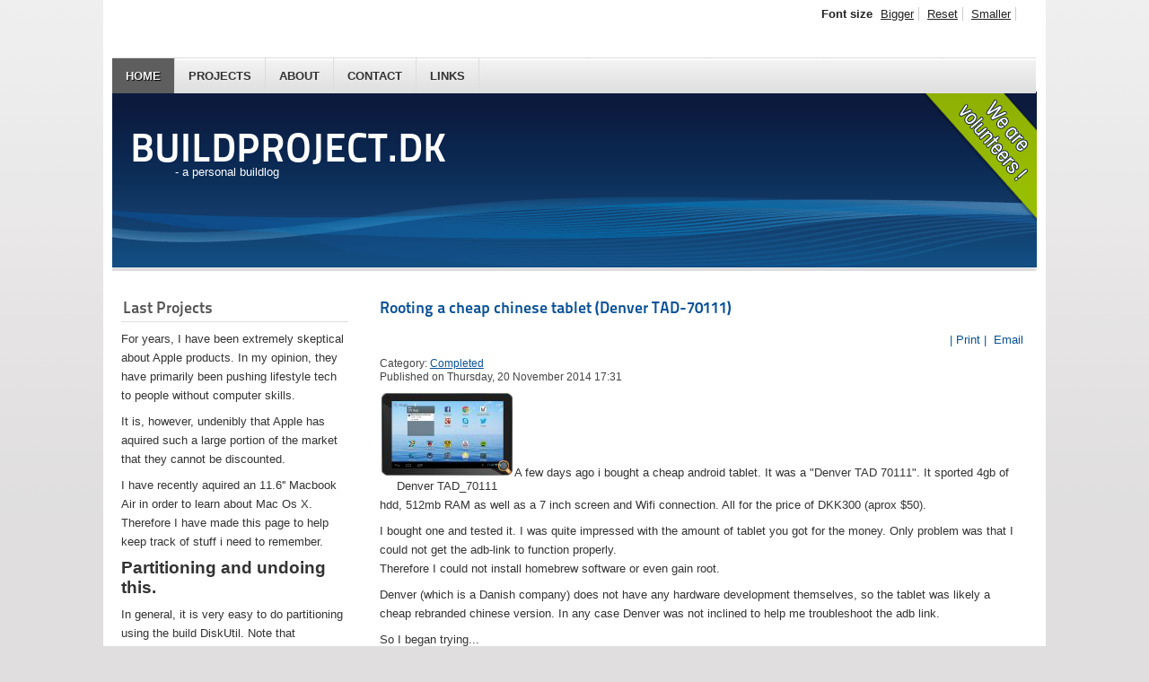

--- FILE ---
content_type: text/html; charset=UTF-8
request_url: http://webmaster.buildproject.dk/?ruay=slotking777
body_size: 6710
content:

<!DOCTYPE html PUBLIC "-//W3C//DTD XHTML 1.0 Transitional//EN" "http://www.w3.org/TR/xhtml1/DTD/xhtml1-transitional.dtd">
<html xmlns="http://www.w3.org/1999/xhtml" xml:lang="en-gb" lang="en-gb" dir="ltr" >
<head>
  <base href="http://webmaster.buildproject.dk/" />
  <meta http-equiv="content-type" content="text/html; charset=utf-8" />
  <meta name="generator" content="Joomla! - Open Source Content Management" />
  <title>Home</title>
  <link href="/index.php?format=feed&amp;type=rss" rel="alternate" type="application/rss+xml" title="RSS 2.0" />
  <link href="/index.php?format=feed&amp;type=atom" rel="alternate" type="application/atom+xml" title="Atom 1.0" />
  <link href="/templates/beez_20/favicon.ico" rel="shortcut icon" type="image/vnd.microsoft.icon" />
  <link rel="stylesheet" href="/plugins/system/jcemediabox/css/jcemediabox.css?08ebf8a171d1a19317c2b1b68ebfed96" type="text/css" />
  <link rel="stylesheet" href="/plugins/system/jcemediabox/themes/shadow/css/style.css?bb82dfa39f88f63444d564565ba0916f" type="text/css" />
  <link rel="stylesheet" href="/templates/system/css/system.css" type="text/css" />
  <link rel="stylesheet" href="/templates/beez_20/css/position.css" type="text/css" media="screen,projection"  />
  <link rel="stylesheet" href="/templates/beez_20/css/layout.css" type="text/css" media="screen,projection"  />
  <link rel="stylesheet" href="/templates/beez_20/css/print.css" type="text/css" media="print"  />
  <link rel="stylesheet" href="/templates/beez_20/css/general.css" type="text/css" />
  <link rel="stylesheet" href="/templates/beez_20/css/personal.css" type="text/css" />
  <script src="/media/system/js/mootools-core.js" type="text/javascript"></script>
  <script src="/media/system/js/core.js" type="text/javascript"></script>
  <script src="/media/system/js/caption.js" type="text/javascript"></script>
  <script src="/plugins/system/jcemediabox/js/jcemediabox.js?bab2623533a38959d58ee39b77ca85cd" type="text/javascript"></script>
  <script src="/media/system/js/mootools-more.js" type="text/javascript"></script>
  <script src="/templates/beez_20/javascript/md_stylechanger.js" type="text/javascript"></script>
  <script src="/templates/beez_20/javascript/hide.js" type="text/javascript"></script>
  <script type="text/javascript">
window.addEvent('load', function() {
				new JCaption('img.caption');
			});JCEMediaBox.init({popup:{width:"",height:"",legacy:0,lightbox:0,shadowbox:0,resize:1,icons:1,overlay:1,overlayopacity:0.8,overlaycolor:"#000000",fadespeed:500,scalespeed:500,hideobjects:0,scrolling:"fixed",close:2,labels:{'close':'Close','next':'Next','previous':'Previous','cancel':'Cancel','numbers':'{$current} of {$total}'},cookie_expiry:"",google_viewer:0,pdfjs:0},tooltip:{className:"tooltip",opacity:0.8,speed:150,position:"br",offsets:{x: 16, y: 16}},base:"/",imgpath:"plugins/system/jcemediabox/img",theme:"shadow",themecustom:"",themepath:"plugins/system/jcemediabox/themes"});function keepAlive() {	var myAjax = new Request({method: "get", url: "index.php"}).send();} window.addEvent("domready", function(){ keepAlive.periodical(840000); });
  </script>


<!--[if lte IE 6]>
<link href="/templates/beez_20/css/ieonly.css" rel="stylesheet" type="text/css" />
<style type="text/css">
#line {
	width:98% ;
}
.logoheader {
	height:200px;
}
#header ul.menu {
	display:block !important;
	width:98.2% ;
}
</style>
<![endif]-->

<!--[if IE 7]>
<link href="/templates/beez_20/css/ie7only.css" rel="stylesheet" type="text/css" />
<![endif]-->

<script type="text/javascript">
	var big ='72%';
	var small='53%';
	var altopen='is open';
	var altclose='is closed';
	var bildauf='/templates/beez_20/images/plus.png';
	var bildzu='/templates/beez_20/images/minus.png';
	var rightopen='Open info';
	var rightclose='Close info';
	var fontSizeTitle='Font size';
	var bigger='Bigger';
	var reset='Reset';
	var smaller='Smaller';
	var biggerTitle='Increase size';
	var resetTitle='Revert styles to default';
	var smallerTitle='Decrease size';
</script>

</head>

<body>

<div id="all">
        <div id="back">
                <div id="header">
                                <div class="logoheader">
                                        <h1 id="logo">

                                                                                                                        BuildProject.dk                                                                                <span class="header1">
                                        - a personal buildlog                                        </span></h1>
                                </div><!-- end logoheader -->
                                        <ul class="skiplinks">
                                                <li><a href="#main" class="u2">Skip to content</a></li>
                                                <li><a href="#nav" class="u2">Jump to main navigation and login</a></li>
                                                                                    </ul>
                                        <h2 class="unseen">Nav view search</h2>
                                        <h3 class="unseen">Navigation</h3>
                                        
                                        <div id="line">
                                        <div id="fontsize"></div>
                                        <h3 class="unseen">Search</h3>
                                        
<ul class="menu">
<li class="item-101 current active"><a href="/" >Home</a></li><li class="item-104 parent"><a href="/index.php/projects" >Projects</a></li><li class="item-102"><a href="/index.php/about" >About</a></li><li class="item-103"><a href="/index.php/cotact" >Contact</a></li><li class="item-109"><a href="/index.php/links" >Links</a></li></ul>

                                        </div> <!-- end line -->


                        </div><!-- end header -->
                        <div id="contentarea">
                                        <div id="breadcrumbs">

                                                        

                                        </div>

                                        

                                                        <div class="left1 leftbigger" id="nav">
                                                   <div class="moduletable">
 <h3><span
	class="backh"><span class="backh2"><span class="backh3">Last Projects</span></span></span></h3>
 <div class="newsflash">
	


<p style="text-align: left;">For years, I have been extremely skeptical about Apple products. In my opinion, they have primarily been pushing lifestyle tech to people without computer skills.</p>
<p style="text-align: left;">It is, however, undenibly that Apple has aquired such a large portion of the market that they cannot be discounted.</p>
<p style="text-align: left;">I have recently aquired an 11.6'' Macbook Air in order to learn about Mac Os X. Therefore I have made this page to help keep track of stuff i need to remember.</p>
<h2 style="text-align: left;">Partitioning and undoing this.</h2>
<p style="text-align: left;">In general, it is very easy to do partitioning using the build DiskUtil. Note that Recovery partitions are in essence a safestate you can boot which will hopefully help you to get your system running again. I currently have <em>two</em> recovery partitions, as fairly quickly updated from to Yosemite, which forces installation of yet another recovery installation (as the one from the previous OS is not removed) both are bootable.</p>
<h2 style="text-align: left;">Creating USB install media for Yosemite.</h2>
<p style="text-align: left;">First download Yosemite image from AppStore. This will cause the image to be stored in <em>/Applications/Install OS X Yosemite.app</em>. After downloading, App Store wants to initialize installation. Do not do this, as the image is wiped as part of the process.<br /><br />Instead use the createinstallmedia tool. The syntaxt is:</p>
<pre style="text-align: left;"><br /><samp><code><span style="color: #191919; font-family: 'Helvetica Neue', Helvetica, Arial, sans-serif; font-size: 16px; line-height: 25px; text-align: left;">sudo /Applications/Install\ OS\ X\ Yosemite.app/Contents/Resources/createinstallmedia --volume /Volumes/USB-mount-name --applicationpath /Applications/Install\ OS\ X\ Yosemite.app --nointeraction</span></code></samp></pre>
<p style="text-align: left;">An 8gb usb should be sufficient. After completion you will get a "done" on the commandline.</p>
</div>
</div>
<div class="moduletable">
 <h3><span
	class="backh"><span class="backh2"><span class="backh3">Login Form</span></span></span></h3>
 <form action="/index.php" method="post" id="login-form" >
		<fieldset class="userdata">
	<p id="form-login-username">
		<label for="modlgn-username">User Name</label>
		<input id="modlgn-username" type="text" name="username" class="inputbox"  size="18" />
	</p>
	<p id="form-login-password">
		<label for="modlgn-passwd">Password</label>
		<input id="modlgn-passwd" type="password" name="password" class="inputbox" size="18"  />
	</p>
		<p id="form-login-remember">
		<label for="modlgn-remember">Remember Me</label>
		<input id="modlgn-remember" type="checkbox" name="remember" class="inputbox" value="yes"/>
	</p>
		<input type="submit" name="Submit" class="button" value="Log in" />
	<input type="hidden" name="option" value="com_users" />
	<input type="hidden" name="task" value="user.login" />
	<input type="hidden" name="return" value="aW5kZXgucGhwP0l0ZW1pZD0xMDE=" />
	<input type="hidden" name="8b8e968d3488b5d6418870c44961f588" value="1" />	</fieldset>
	<ul>
		<li>
			<a href="/index.php/component/users/?view=reset">
			Forgot your password?</a>
		</li>
		<li>
			<a href="/index.php/component/users/?view=remind">
			Forgot your username?</a>
		</li>
				<li>
			<a href="/index.php/component/users/?view=registration">
				Create an account</a>
		</li>
			</ul>
	</form>
</div>

                                                                
                                                                


                                                        </div><!-- end navi -->
               
                                        <div id="wrapper2" >

                                                <div id="main">

                                                
                                                        
<div id="system-message-container">
</div>
                                                        <div class="blog-featured">

<div class="items-leading">
			<div class="leading-0">
			
	<h2>
					<a href="/index.php/projects/completed/23-rooting-a-cheap-chinese-tablet-denver-tad-70111">
			Rooting a cheap chinese tablet (Denver TAD-70111)</a>
			</h2>

	<ul class="actions">
				<li class="print-icon">
			<a href="/index.php/projects/completed/23-rooting-a-cheap-chinese-tablet-denver-tad-70111?tmpl=component&amp;print=1&amp;page=" title="Print" onclick="window.open(this.href,'win2','status=no,toolbar=no,scrollbars=yes,titlebar=no,menubar=no,resizable=yes,width=640,height=480,directories=no,location=no'); return false;" rel="nofollow">|&#160;Print&#160;|</a>		</li>
						<li class="email-icon">
			<a href="/index.php/component/mailto/?tmpl=component&amp;template=beez_20&amp;link=f7b6c7cb6e321a61566a62c6cddd1a1573ec2923" title="Email" onclick="window.open(this.href,'win2','width=400,height=350,menubar=yes,resizable=yes'); return false;">&#160;Email</a>		</li>
		
			</ul>




 <dl class="article-info">
 <dt class="article-info-term">Details</dt>
		<dd class="category-name">
										Category: <a href="/index.php/projects/completed">Completed</a>						</dd>
		<dd class="published">
		Published on Thursday, 20 November 2014 17:31		</dd>
 </dl>


<p style="text-align: left;"><span class="wf_caption" style="display: inline-table;"><a href="/images/projects/rooting_a_cheap_china_tablet/denver_TAD_70111.jpg" class="jcepopup" data-mediabox="title[Denver TAD 70111]" target="_blank"><img src="/images/projects/rooting_a_cheap_china_tablet/thumbnails/thumb_denver_TAD_70111.jpg" width="150" height="94" alt="denver TAD_70111" /></a><span style="max-width: 150px; text-align: center; display: block;">Denver TAD_70111</span></span>A few days ago i bought a cheap android tablet. It was a "Denver TAD 70111". It sported 4gb of hdd, 512mb RAM as well as a 7 inch screen and Wifi connection. All for the price of DKK300 (aprox $50).</p>
<p style="text-align: left;">I bought one and tested it. I was quite impressed with the amount of tablet you got for the money. Only problem was that I could not get the adb-link to function properly.<br />Therefore I could not install homebrew software or even gain root.</p>
<p style="text-align: left;">Denver (which is a Danish company) does not have any hardware development themselves, so the tablet was likely a cheap rebranded chinese version. In any case Denver was not inclined to help me troubleshoot the adb link.</p>
<p style="text-align: left;">So I began trying...</p>

			<p class="readmore">
				<a href="/index.php/projects/completed/23-rooting-a-cheap-chinese-tablet-denver-tad-70111">
					Read more: Rooting a cheap chinese tablet (Denver TAD-70111)</a>
		</p>


<div class="item-separator"></div>
		</div>
			</div>
	
	
			<div class="items-row cols-3 row-0">
				<div class="item column-1">
			
	<h2>
					<a href="/index.php/projects/completed/24-setting-up-asterisk-for-raspberry-pi-with-cisco-7940-phones-and-a-3g-modem">
			Setting up Asterisk for Raspberry Pi with Cisco 7940 phones and 3g modem</a>
			</h2>

	<ul class="actions">
				<li class="print-icon">
			<a href="/index.php/projects/completed/24-setting-up-asterisk-for-raspberry-pi-with-cisco-7940-phones-and-a-3g-modem?tmpl=component&amp;print=1&amp;page=" title="Print" onclick="window.open(this.href,'win2','status=no,toolbar=no,scrollbars=yes,titlebar=no,menubar=no,resizable=yes,width=640,height=480,directories=no,location=no'); return false;" rel="nofollow">|&#160;Print&#160;|</a>		</li>
						<li class="email-icon">
			<a href="/index.php/component/mailto/?tmpl=component&amp;template=beez_20&amp;link=5f175aa51a5b4d5a04a06834ef0eff13a2ae1ea6" title="Email" onclick="window.open(this.href,'win2','width=400,height=350,menubar=yes,resizable=yes'); return false;">&#160;Email</a>		</li>
		
			</ul>




 <dl class="article-info">
 <dt class="article-info-term">Details</dt>
		<dd class="category-name">
										Category: <a href="/index.php/projects/completed">Completed</a>						</dd>
		<dd class="published">
		Published on Friday, 21 November 2014 17:09		</dd>
 </dl>


<p style="text-align: left;"><span class="wf_caption" style="display: inline-table;"><a href="/images/projects/setting-up-asterisk-for-raspberry-pi-with-cisco-7940-phones-and-a-3g-modem/setup.jpg" class="jcepopup" data-mediabox="title[4 phone Cisco/Asterix setup]" target="_blank"><img src="/images/projects/setting-up-asterisk-for-raspberry-pi-with-cisco-7940-phones-and-a-3g-modem/thumbnails/thumb_setup.jpg" width="150" height="113" alt="4 phone Cisco/Asterix setup" /></a><span style="max-width: 150px; text-align: center; display: block;">4 phone Cisco/Asterix setup</span></span>The place where I work, decided to change IP phones. Therefore they changed all their old Cisco 7940/7960 phones in favor of Microsoft Lync. This ment the container was full of really nice phones, and I decided to put them to use - while keeping costs as low as possible.</p>
<p style="text-align: left;">These days, VoIp service is fairly costly if you do not need 25+phones connected. On the other hand,mobile plans being cheap and almost flatrate (at least in Denmark). Therefore I decided to connect a 3g modem as connon phone-trunk for the Cisco Phones.</p>

			<p class="readmore">
				<a href="/index.php/projects/completed/24-setting-up-asterisk-for-raspberry-pi-with-cisco-7940-phones-and-a-3g-modem">
					Read more: Setting up Asterisk for Raspberry Pi with Cisco 7940 phones and 3g modem</a>
		</p>


<div class="item-separator"></div>
		</div>
						
			<div class="item column-2">
			
	<h2>
					<a href="/index.php/projects/completed/11-extendedrangerouterrepeater2012">
			Extending the range for a router/repeater</a>
			</h2>

	<ul class="actions">
				<li class="print-icon">
			<a href="/index.php/projects/completed/11-extendedrangerouterrepeater2012?tmpl=component&amp;print=1&amp;page=" title="Print" onclick="window.open(this.href,'win2','status=no,toolbar=no,scrollbars=yes,titlebar=no,menubar=no,resizable=yes,width=640,height=480,directories=no,location=no'); return false;" rel="nofollow">|&#160;Print&#160;|</a>		</li>
						<li class="email-icon">
			<a href="/index.php/component/mailto/?tmpl=component&amp;template=beez_20&amp;link=769173e3b42565b5167fa971909908f67af1ce03" title="Email" onclick="window.open(this.href,'win2','width=400,height=350,menubar=yes,resizable=yes'); return false;">&#160;Email</a>		</li>
		
			</ul>




 <dl class="article-info">
 <dt class="article-info-term">Details</dt>
		<dd class="category-name">
										Category: <a href="/index.php/projects/completed">Completed</a>						</dd>
		<dd class="published">
		Published on Sunday, 15 January 2012 20:46		</dd>
 </dl>


<h2 style="text-align: left;">Why extend the range of the routers?</h2>
<table _mce_new="1" align="left" border="1" cellpadding="1" cellspacing="1">
<tbody>
<tr><span style="display: inline-block;" class="wf_caption"></span>
<td><a target="_blank" rel="title[Hacked D-LINK::A D-LINK DIR 615 V.B1 Hacked to support 12 db antennas];group[extended_range_router_repeater_2012]" class="jcepopup" href="/images/projects/extended_range_router_repeater_2012/extended_range_router_repeater_2012_030__rs.JPG"><img alt="extended range router repeater 2012 030  rs" src="/images/projects/extended_range_router_repeater_2012/thumbnails/thumb_extended_range_router_repeater_2012_030__rs.JPG" height="113" width="150" /></a></td>
<span style="text-align: center; display: block;">Hacked D-LINK </span></tr>
</tbody>
</table>
<p style="text-align: left;">I am building the infrastructure of a network at a scoutcentre in Jutland.<br />It might sound like a trivial task, but money is severely limited and demand is high.<br />There are usually around 30 clients on the wireless net and around 60 when in peak periods.<br />This number will certainly rise as most young people are carrying smartphones at alle times.</p>
<p style="text-align: left;">The network so far consists of a wired backbone and a bunch of smaller wireless<br />repeater-islands for places where wired net is not feasible. These repeater-stations are, however placed where wireless does not have a direct line of sight, and the off-the-shelf routers cannot cope. New antennas with better rx-tx was needed.</p>

			<p class="readmore">
				<a href="/index.php/projects/completed/11-extendedrangerouterrepeater2012">
					Read more: Extending the range for a router/repeater</a>
		</p>


<div class="item-separator"></div>
		</div>
						
			<div class="item column-3">
			
	<h2>
					<a href="/index.php/projects/completed/10-user-experience-prototypes-for-mobile-devices">
			User experience prototypes for mobile devices</a>
			</h2>

	<ul class="actions">
				<li class="print-icon">
			<a href="/index.php/projects/completed/10-user-experience-prototypes-for-mobile-devices?tmpl=component&amp;print=1&amp;page=" title="Print" onclick="window.open(this.href,'win2','status=no,toolbar=no,scrollbars=yes,titlebar=no,menubar=no,resizable=yes,width=640,height=480,directories=no,location=no'); return false;" rel="nofollow">|&#160;Print&#160;|</a>		</li>
						<li class="email-icon">
			<a href="/index.php/component/mailto/?tmpl=component&amp;template=beez_20&amp;link=725c9750ea51907baee0d8e1eb874484014ff218" title="Email" onclick="window.open(this.href,'win2','width=400,height=350,menubar=yes,resizable=yes'); return false;">&#160;Email</a>		</li>
		
			</ul>




 <dl class="article-info">
 <dt class="article-info-term">Details</dt>
		<dd class="category-name">
										Category: <a href="/index.php/projects/completed">Completed</a>						</dd>
		<dd class="published">
		Published on Thursday, 12 January 2012 22:27		</dd>
 </dl>


<h2 style="text-align: left;">User experience design for mobile devices</h2>
<table align="left" border="1" cellpadding="1" cellspacing="1">
<tbody>
<tr>
<td><span style="display: inline-block;" class="wf_caption"><a target="_blank" data-mediabox="title[Fitbit Golf trainer];caption[Fitbit Golf trainer];group[fitbit_golf]" class="jcepopup" href="/images/projects/user_experience_prototypes_2012/fitbit_analysis_3d.jpeg"><img style="margin: auto;" alt="Fitbit Golf trainer" src="/images/projects/user_experience_prototypes_2012/thumbnails/thumb_fitbit_analysis_3d.jpeg" height="113" width="150" /></a><span style="text-align: center; width: 150px; display: block;">Fitbit Golf trainer</span></span></td>
</tr>
</tbody>
</table>
<p style="text-align: left;">In the spring of 2012 I took the course 02266 - User Experience Engineering as a part of the program for my Masters at the Technical University of Denmark (DTU).<br />Though it was an university course i decided to post it anyway as it was quite entertaining (and a whole lot of hard work).<br />The main objective of the course was to teach the students how to create a nice user experience on an array of different devices. Assignments was mostly given along the lines "Design an interface for use with this project/idea - how can you explot the possibilities in that?"</p>
<p style="text-align: left;">Most of the prototypes was for mobile devices and made in a trial of Axure 6.0 from <a href="http://www.axure.com">www.axure.com</a></p>
<p style="text-align: left;">Below is a few of the prototypes we made (I must stress that i did not make this alone and that we were 4 in the group - <em>Sune Andersen, Johan Flod, Allan Munck and Me</em> - credit where it is due ;)</p>

			<p class="readmore">
				<a href="/index.php/projects/completed/10-user-experience-prototypes-for-mobile-devices">
					Read more: User experience prototypes for mobile devices</a>
		</p>


<div class="item-separator"></div>
		</div>
									<span class="row-separator"></span>
				</div>

				


</div>


                                                </div><!-- end main -->

                                        </div><!-- end wrapper -->

                                
                        
                                <div class="wrap"></div>

                                </div> <!-- end contentarea -->

                        </div><!-- back -->

                </div><!-- all -->

                <div id="footer-outer">
                        
                        <div id="footer-sub">


                                <div id="footer">

                                        
                                        <p>
                                                Powered by <a href="http://www.joomla.org/">Joomla!&#174;</a>
                                        </p>


                                </div><!-- end footer -->

                        </div>

                </div>
				
        </body>
</html>


--- FILE ---
content_type: text/html; charset=UTF-8
request_url: http://webmaster.buildproject.dk/plugins/system/jcemediabox/themes/shadow/popup.html
body_size: 453
content:
<!doctype html>
<html>
    <head>
        <meta charset="utf-8">
        <title></title>
    </head>
    <body>
        <!-- THEME START -->
        <div id="jcemediabox-popup-info-top">
            <!-- CAPTION -->
            <div id="jcemediabox-popup-caption"></div>
        </div>
        <div id="jcemediabox-popup-container">
            <!-- OPTIONAL LOADER -->
            <div id="jcemediabox-popup-loader"><a id="jcemediabox-popup-cancellink" href="javascript:;" title="{#cancel}">{#cancel}</a></div>
            <!-- REQUIRED CONTAINER -->   
            <div id="jcemediabox-popup-content"><!-- THIS MUST REMAIN EMPTY! --></div>
        </div>
        <!-- OPTIONAL INFO BLOCK-->
        <div id="jcemediabox-popup-info-bottom">
            <div id="jcemediabox-popup-nav">
                <span id="jcemediabox-popup-numbers">{$numbers}</span>
                <a id="jcemediabox-popup-next" href="javascript:;" title="{#next}" class="jcemediabox-popup-link"></a>
                <a id="jcemediabox-popup-prev" href="javascript:;" title="{#previous}" class="jcemediabox-popup-link"></a>
            </div>
            <!-- OPTIONAL Close button can appear anywhere-->
            <a id="jcemediabox-popup-closelink" href="javascript:;" title="{#close}" class="jcemediabox-popup-link"></a>
        </div>
        <!-- THEME END -->
    </body>
</html>

--- FILE ---
content_type: text/css
request_url: http://webmaster.buildproject.dk/plugins/system/jcemediabox/themes/shadow/css/style.css?bb82dfa39f88f63444d564565ba0916f
body_size: 882
content:
/*JCE MediaBox - 1.1.14 | 12 December 2013 | http://www.joomlacontenteditor.net | Copyright (C) 2006 - 2013 Ryan Demmer. All rights reserved | GNU/GPL Version 2 - http://www.gnu.org/licenses/gpl-2.0.html*/
#jcemediabox-popup-container{background-color:#000;border:1px solid #666;}#jcemediabox-popup-loader{background:url(../img/loader.gif) no-repeat top left;margin:10px;padding-left:40px;text-align:left;line-height:30px;z-index:auto;}#jcemediabox-popup-info-top{line-height:20px;padding:5px;color:#fff;}#jcemediabox-popup-closelink{width:20px;height:20px;background:url(../img/close.png) no-repeat;float:right;border:none;cursor:pointer;}#jcemediabox-popup-cancellink{cursor:pointer;color:#fff;}#jcemediabox-popup-nav{padding:5px 0 0 0;}#jcemediabox-popup-prev,#jcemediabox-popup-next{width:20px;height:20px;border:none;background-repeat:no-repeat;float:right;cursor:pointer;}#jcemediabox-popup-prev{background-image:url(../img/prev.png);}#jcemediabox-popup-next{background-image:url(../img/next.png);}span#jcemediabox-popup-numbers{text-align:left;display:block;color:#fff;margin-right:100px;float:left;}span#jcemediabox-popup-numbers a{border:none;display:inline-block;margin:0 1px;width:10px;height:20px;}span#jcemediabox-popup-numbers a:active,span#jcemediabox-popup-numbers a:visited,span#jcemediabox-popup-numbers a:link,span#jcemediabox-popup-numbers a:hover{text-decoration:none;color:#fff;}span#jcemediabox-popup-numbers a.active{cursor:default;text-decoration:underline;}#jcemediabox-popup-caption{padding:0;min-height:20px;}#jcemediabox-popup-ajax{padding:10px;background-color:#000;}#jcemediabox-popup-caption h4,#jcemediabox-popup-caption p{color:#fff;}#jcemediabox-popup-caption h4 a:active,#jcemediabox-popup-caption p a:active,#jcemediabox-popup-caption h4 a:hover,#jcemediabox-popup-caption p a:hover,#jcemediabox-popup-caption h4 a:visited,#jcemediabox-popup-caption p a:visited,#jcemediabox-popup-caption h4 a,#jcemediabox-popup-caption p a{color:#fff;text-decoration:underline;}div.jcemediabox-tooltip{color:#FFF;border:0;background:none;}div.jcemediabox-tooltip h4{color:#FFF;}div.jcemediabox-tooltip .jcemediabox-tooltip-top-left{background:url(../img/tip-tl.png) no-repeat top left;clear:both;}div.jcemediabox-tooltip .jcemediabox-tooltip-top-right{background:url(../img/tip-tr.png) no-repeat top right;}div.jcemediabox-tooltip .jcemediabox-tooltip-top-center{background-color:#000;height:5px!important;margin:0 5px;overflow:hidden;}div.jcemediabox-tooltip .jcemediabox-tooltip-middle-left{clear:both;background-color:#000;}div.jcemediabox-tooltip .jcemediabox-tooltip-middle-right{background-color:#000;}div.jcemediabox-tooltip .jcemediabox-tooltip-middle-center{margin:0 5px;background-color:#000;}div.jcemediabox-tooltip .jcemediabox-tooltip-bottom-left{background:transparent url(../img/tip-bl.png) no-repeat bottom left;}div.jcemediabox-tooltip .jcemediabox-tooltip-bottom-center{background-color:#000;height:5px!important;margin:0 5px;overflow:hidden;}div.jcemediabox-tooltip .jcemediabox-tooltip-bottom-right{background:transparent url(../img/tip-br.png) no-repeat bottom right;}#jcemediabox-popup-page.ie6 div.jcemediabox-tooltip .jcemediabox-tooltip-top-left{background:url(../img/tip-tl.gif) no-repeat top left;}#jcemediabox-popup-page.ie6 div.jcemediabox-tooltip .jcemediabox-tooltip-top-right{background:url(../img/tip-tr.gif) no-repeat top right;}#jcemediabox-popup-page.ie6 div.jcemediabox-tooltip .jcemediabox-tooltip-bottom-left{background:transparent url(../img/tip-bl.gif) no-repeat bottom left;}#jcemediabox-popup-page.ie6 div.jcemediabox-tooltip .jcemediabox-tooltip-bottom-right{background:transparent url(../img/tip-br.gif) no-repeat bottom right;}